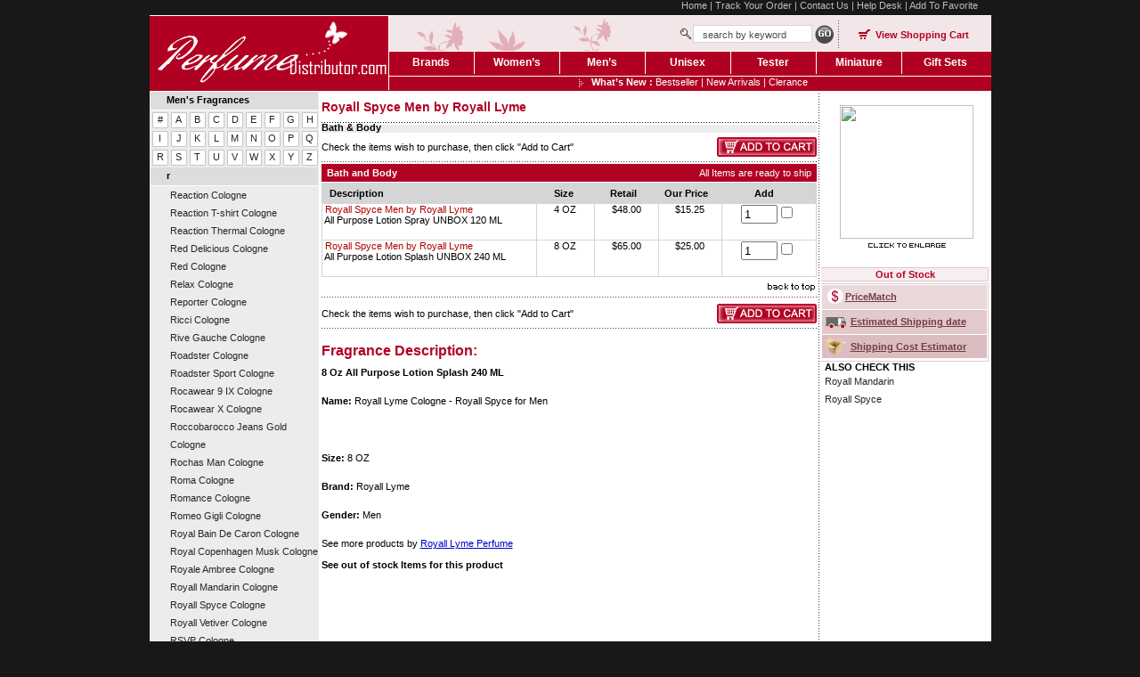

--- FILE ---
content_type: text/html
request_url: http://www.perfumedistributor.com/royspycmaplsl8.html
body_size: 6119
content:
<!DOCTYPE HTML PUBLIC "-//W3C//DTD HTML 4.01 Transitional//EN">
<html><head><title>Royall Spyce Men by Royall Lyme Perfume Royall Spyce Men by Royall Lyme Cologne Royall Spyce Men by Royall Lyme Fragrance 8 Oz All Purpose Lotion Splash 240 ML</title><meta name="description" content="Royall Spyce Men by Royall LymeRoyall Spyce Men by Royall LymeRoyall Spyce Men by Royall LymeRoyall Spyce Men by Royall Spyce Men by Royall LymeRoyall Spyce Men by Royall LymeRoyall Spyce Men by Royall Lyme8 Oz All Purpose Lotion Splash 240 ML Name: Royall Lyme Cologne - Royall Spyce for Men Size: 8 OZ Brand: Royall Lyme Gender: Men See more products by Royall Lyme Perfume"><meta name="Keywords" content="Royall Spyce Men by Royall Lyme, Royall Spyce Men by , Royall Lyme 8 Oz All Purpose Lotion Splash 240 ML Name: Royall Lyme Cologne - Royall Spyce for Men Size: 8 OZ Brand: Royall Lyme Gender: Men See more products by Royall Lyme Perfume"><meta name="abstract"><meta name="distribution" content="Global"><meta http-equiv="imagetoolbar" content="no"><meta name="msvalidate.01" content="2DF4526B52BD4BE8BB24BAE290A4D8F6"><link href="http://ys.satisnet.org/perfumedistributor/new/style/style.css" type="text/css" rel="stylesheet" />
<script language="javascript" src="http://ys.satisnet.org/perfumedistributor/new/js/equal.js"></script><script>var refineresult;</script>
<script language="javascript" src="http://ys.satisnet.org/perfumedistributor/new/js/cookies.js"></script>
<script language="javascript" src="http://ys.satisnet.org/perfumedistributor/new/js/shippingcost.js"></script>
<script TYPE="text/javascript" language=javascript>
function PriceMatchRequest() {
var NewPop = new Object();
NewPop=window.open("perfume-price-match.html?myname="+pname,"pricerequest","HEIGHT=475,WIDTH=475,scrollbars=no,resizable=no,top=149,left=277");
NewPop.window.focus();
}
</script></head><body link=0000cc topmargin=0 leftmargin=0><center><div id="maincontainer"> <div id="topsection"> <div id="header_strip"><a href="index.html">Home</a> | <a href="ups.html">Track Your Order</a> | <a href="contact-information.html">Contact Us</a> | <a href="help.html">Help Desk</a> | <a href="#" onmousedown="addBookmark('Perfume Distributor','http://www.perfumedistributor.com/')" title="Add PerfumeDistributor to Favourite">Add To Favorite</a></div> <div class="wspacer"></div> <div id="logo"><a href="index.html"><img src="http://ys.satisnet.org/perfumedistributor/new/images/perfume-distributor-logo.gif" alt="#" border="0" /></a></div> <div id="nav_box"> <div id="header_nav"> <div class="box"> <div style="width:320px; float:left;">&nbsp;</div> <div class="fleft" style="padding-top:10px;"><img src="http://ys.satisnet.org/perfumedistributor/new/images/search_icon.gif" alt="Search Perfumes" /></div><form action=http://www.perfumedistributor.com/search-result.html method=get > <div class="fleft" style="padding-top:10px;"><input type="text" name="value" class="searchbox" value="search by keyword" onBlur="if(this.value == ''){this.value='search by keyword'}" onFocus="if(this.value == 'search by keyword'){this.value=''}"/></div> <div class="fleft" style="padding-top:10px;"><input type="image" src="http://ys.satisnet.org/perfumedistributor/new/images/btn_go_search.gif" alt="Search Fragrance By Keyword" /></div></form> <div class="fleft"><img src="http://ys.satisnet.org/perfumedistributor/new/images/devider.gif" /></div> <div class="viewcart"><a href="http://order.store.yahoo.net/yhst-28138111413323/cgi-bin/wg-order?yhst-28138111413323" class="cart"><strong>View Shopping Cart</strong></a></div> </div> </div> <div id="menu"> <ul id="top-tabstrips"> <li><a href="brands.html"><em style="border:0px;">Brands</em></a></li> <li><a href="women-s-fragrances.html"><em>Women�s</em></a></li> <li><a href="men-s-fragrances.html"><em>Men�s</em></a></li> <li><a href="unisex-fragrances.html"><em>Unisex</em></a></li> <li><a href="testers.html"><em>Tester</em></a></li> <li><a href="miniatures.html"><em>Miniature</em></a></li> <li><a href="gift-sets.html"><em style="width:97px;">Gift Sets</em></a></li> </ul> </div> <div><span class="arrow"><strong>What�s New :</strong> <a href="best-sellers.html">Bestseller</a> | <a href="new-arrivals.html">New Arrivals</a> | <a href="clearance.html">Clerance</a></span><!--<span class="fs">FREE Shipping on order <font color="#FFFFFF">over  </font></span>--></div> </div> </div> <div id="contentwrapper"> <div id="contentcolumn"> <div id ="midp" style="width:556px; float:left;"><div id="perfume_name"><h1>Royall Spyce Men by Royall Lyme </h1></div><div id="perfume_type_gray1"><a href="#Bath and Body">Bath & Body</a></div><form name=frmOrder action=http://order.store.yahoo.net/yhst-28138111413323/cgi-bin/wg-order?yhst-28138111413323 method=post><input name="allow-zero" type=hidden value=1><input name="multiple-add" type=hidden value=1><input name="catalog" type=hidden value=yhst-28138111413323><div class="spacer"></div><div><div class="fleft" style="line-height:22px;">Check the items wish to purchase, then click "Add to Cart"</div><div align="right"><input type="image" src="http://ys.satisnet.org/perfumedistributor/new/images/btn_add_to_cart.gif"></div></div><div class="spacer"></div><div class="h_dot"></div><div class="perfume_head"><div class="fleft" id="Bath and Body"><b>&nbsp;&nbsp;Bath and Body</b></div><div align="right">All Items are ready to ship&nbsp;&nbsp;</div></div><div class="spacer" style="height:1px;"></div><div class="gh"><div style="width:240px;text-align:left;" class="fleft">&nbsp;&nbsp;&nbsp;Description</div><div style="width:64px;" class="fleft">Size</div><div style="width:71px;" class="fleft">Retail</div><div style="width:70px;" class="fleft">Our Price</div><div style="width:105px;" class="fleft">Add</div></div><div style="display:table;"><div class="cart-border" style="display:table;height:35px;width:100%;"><div  class="blockleft3">&nbsp;<a href=royspycmaplsl4u.html title="Royall Spyce Men by Royall Lyme">Royall Spyce Men by Royall Lyme</a><br>&nbsp;All Purpose Lotion Spray UNBOX 120 ML </div><div align="center" class="blockleft1" >4 OZ</div><div  align="center" class="blockleft2">$48.00</div><div  align="center" class="blockleft4">$15.25</div><div  align="center" class="blockleft5"><input class="quantity" name="vwquantity1" type=text value=1 size=3><input name="vwitem1" type=checkbox value="royspycmaplsl4u"><input name="vwattr1_Package" type=hidden value="4 Oz All Purpose Lotion Spray UNBOX 120 ML"></div></div><div class="cart-border" style="display:table;height:35px;width:100%;"><div  class="blockleft3">&nbsp;<a href=royalroymu8.html title="Royall Spyce Men by Royall Lyme">Royall Spyce Men by Royall Lyme</a><br>&nbsp;All Purpose Lotion Splash UNBOX 240 ML </div><div align="center" class="blockleft1" >8 OZ</div><div  align="center" class="blockleft2">$65.00</div><div  align="center" class="blockleft4">$25.00</div><div  align="center" class="blockleft5"><input class="quantity" name="vwquantity3" type=text value=1 size=3><input name="vwitem3" type=checkbox value="royalroymu8"><input name="vwattr3_Package" type=hidden value="8 Oz All Purpose Lotion Splash UNBOX 240 ML"></div></div></div><div class="spacer" style="height:4px;"></div><div align="right"><a href="#perfume_type_gray1"><img src=http://ys.satisnet.org/perfumedistributor/new/images/top.gif border="0"></a></div><div class="spacer" style="height:4px;"></div><div class="h_dot"></div><div class="spacer"></div><div><div class="fleft" style="line-height:22px;">Check the items wish to purchase, then click "Add to Cart"</div><div align="right"><input type="image" src="http://ys.satisnet.org/perfumedistributor/new/images/btn_add_to_cart.gif"></div></div><div class="spacer"></div><div class="h_dot"></div></form><div id="ostock"><b>The items below are not in stock at this time. We can notify you when they become available. Simply select the items you wish to be notified of and click</b><form name=myform action="http://ys.satisnet.org/perfumedistributor/new/php/notify.php" method=post target="NewWindow"><div class="h_dot"></div><div class="spacer"></div><div><div class="fleft" style="line-height:22px;">Notified me when an item is back in stock</div><div align="right"><input type="image" src="http://ys.satisnet.org/perfumedistributor/new/images/notify.gif" onClick="javascript:submitForm();"></div></div><div class="spacer"></div><div class="h_dot"></div><div class="perfume_head"><div class="fleft" id="Bath and Body"><b>&nbsp;&nbsp;Bath and Body</b></div><div align="right"></div></div><div class="spacer" style="height:1px;"></div><div class="gh"><div style="width:240px;text-align:left;" class="fleft">&nbsp;&nbsp;&nbsp;Description</div><div style="width:64px;" class="fleft">Size</div><div style="width:71px;" class="fleft">Retail</div><div style="width:70px;" class="fleft">Our Price</div><div style="width:105px;" class="fleft">Add</div></div><div style="display:table;"><div class="cart-border" style="display:table;height:35px;width:100%;"><div  class="blockleft3"><a href=royspycmaplsl4.html>Royall Spyce Men by Royall Lyme</a><br>All Purpose Lotion Splash 120 ML </div><div align="center" class="blockleft1" >4 OZ</div><div  align="center" class="blockleft2">N/A</div><div  align="center" class="blockleft4">N/A</div><div  align="center" class="blockleft5"><input name="ROYSPYCMAPLSL4_0" type=checkbox value="royspycmaplsl4�Royall Spyce Men by Royall Lyme�4 Oz All Purpose Lotion Splash 120 ML"></div></div><div class="cart-border" style="display:table;height:35px;width:100%;"><div  class="blockleft3"><a href=royspycmaplsl8.html>Royall Spyce Men by Royall Lyme</a><br>All Purpose Lotion Splash 240 ML </div><div align="center" class="blockleft1" >8 OZ</div><div  align="center" class="blockleft2">N/A</div><div  align="center" class="blockleft4">N/A</div><div  align="center" class="blockleft5"><input name="ROYSPYCMAPLSL8_2" type=checkbox value="royspycmaplsl8�Royall Spyce Men by Royall Lyme�8 Oz All Purpose Lotion Splash 240 ML"></div></div></div><div class="spacer" style="height:4px;"></div><div align="right"><a href="#perfume_type_gray1"><img src=http://ys.satisnet.org/perfumedistributor/new/images/top.gif border="0"></a></div><div class="spacer" style="height:4px;"></div><div class="h_dot"></div><div class="spacer"></div><div><div class="fleft" style="line-height:22px;">Notified me when an item is back in stock</div><div align="right"><input type="image" src="http://ys.satisnet.org/perfumedistributor/new/images/notify.gif" onClick="javascript:submitForm();"></div></div><div class="spacer"></div><div class="h_dot"></div></form></div><div id="perfume_name"><h2>Fragrance Description:</h2></div><div id="perfume_des"><b>8 Oz All Purpose Lotion Splash 240 ML</b><br><br> <b>Name:</b> Royall Lyme Cologne - Royall Spyce for Men <br><br> <br><br>  <b>Size:</b> 8 OZ <br><br>  <b>Brand:</b> Royall Lyme <br><br>  <b>Gender:</b> Men <br><br>See more products by <a href=brands-r-royall-lyme.html>Royall Lyme Perfume</a></div><div style="height:10px;"></div><div><a href="#ostock" class="ostext" onclick="javascript:outofstock();">See out of stock Items for this product</a></div></div><div class="v_dot" style="width:5px; float:left;" id="dd"></div><div><div align="center" id="eimg"><a class=value-menu href=javascript:imagePopUp();><img src="https://sep.yimg.com/ca/I/yhst-28138111413323_2271_136754491" width=150 height=150 border=0 hspace=0 vspace=0><br><img src=http://ys.satisnet.org/perfumedistributor/new/images/enlarge.gif border="0"></a><script language=javascript> function imagePopUp(){  var imageID = ('<img src="https://sep.yimg.com/ca/I/yhst-28138111413323_2271_136763977" width=500 height=500 border=0 hspace=0 vspace=0>');  var imageIDClean = imageID.replace(/'/g, '');    var win = window.open('', '','scrollbars=yes,status=yes,menubar=no,resizable=yes, width=550,height=600'); win.document.write('<html><title>www.perfumedistributor.com</title><body bgcolor=#FFFFFF><table align=center><tr><td align=center>');    win.document.write(imageIDClean);    win.document.write('<br><br><a href=# onClick=window.close();><img src=http://ys.satisnet.org/perfumedistributor/new/images/img-close.gif border=0></a>');    win.document.write('</td></tr></table></body></html>');    win.document.close();  } </script></div><div class="mbox" style="text-align:center; font-weight:bold; margin-left:561px; margin-top:2px; margin-bottom:2px; background:#F6EEF0;"><font class=order-text style="color:#B40121;">Out of Stock</font></div><div class="mbox1" style="margin-left:561px;"><!--<div id="review"> Product Rating </div>--> <div id="price"><div id="pricelink"> <script language=javascript>var pname="Royall Spyce Men by Royall Lyme";</script><a href=# onclick=javascript:PriceMatchRequest();>PriceMatch</a> </div><!--<div style="float:left;"><img src="http://ys.satisnet.org/perfumedistributor/new/images/ddvider.jpg"></div><div id="wishlink"> <SCRIPT LANGUAGE="JavaScript">function wishlistpopUp(page,PWidth,PHeight,id) { setCookie("product","https://sep.yimg.com/ca/I/yhst-28138111413323_2271_136837063|Royall Spyce Men by Royall Lyme|8 Oz All Purpose Lotion Splash 240 ML|8 Oz All Purpose Lotion Splash 240 ML Name: Royall Lyme Cologne - Royall Spyce for Men    Size: 8 OZ   Brand: Royall Lyme   Gender: Men See more products by Royall Lyme Perfume|29.5|ROYSPYCMAPLSL8|");eval("sat"+id+"=window.open('"+page+"','designerwiz1','toolbar=0,scrollbars=0,location=0,status=0,menubars=0,resizable=0,width="+PWidth+",height="+PHeight+"')"); eval("sat"+id+".window.moveTo((screen.width/2)-(PWidth/2),(screen.height/2)-(PHeight/2))")}</script><a href=# onClick="wishlistpopUp('wishlist.html',350,510,1);">Wishlist</a> </div>--></div> <div id="date"> <a href=# onclick="popUp('deliverydates.html',790,420,2);">Estimated Shipping date</a> </div> <div id="estimate"> <script>var a = document.frmOrder.vwquantity0.value;SetCookie("name", "Royall Spyce Men by Royall Lyme - 8 Oz All Purpose Lotion Splash 240 ML/"+ a +"/29.5");</script><a href=# onclick="javascript:alert('Shipping Cost Estimator will not work with the product, which is currently out of stock.')">Shipping Cost Estimator</a> </div> </div><div style="margin-left:561px;"></div><div><b>ALSO CHECK THIS</b></div><div class="right-nav-link"><a href=brands-r-royall-lyme-royall-mandarin-men-by-royall-lyme.html title="Royall Mandarin ">Royall Mandarin </a><br><a href=brands-r-royall-lyme-royall-spyce-men-by-royall-lyme.html title="Royall Spyce ">Royall Spyce </a><br></div></div> </div> </div> <!-- start Left Navigation --> <div id="leftcolumn"> <div class="innertube"> <div class="heading_left"><b>Men's Fragrances</b></div><div id="alphabet"><table border=0 align=right cellspacing=1 cellpadding=1 width="100%"><tr><td align=center valign=middle width=18 height=13><a href=men-s-fragrances--.html>#</a></td><td align=center valign=middle width=18 height=13><a href=men-s-fragrances-a.html>A</a></td><td align=center valign=middle width=18 height=13><a href=men-s-fragrances-b.html>B</a></td><td align=center valign=middle width=18 height=13><a href=men-s-fragrances-c.html>C</a></td><td align=center valign=middle width=18 height=13><a href=men-s-fragrances-d.html>D</a></td><td align=center valign=middle width=18 height=13><a href=men-s-fragrances-e.html>E</a></td><td align=center valign=middle width=18 height=13><a href=men-s-fragrances-f.html>F</a></td><td align=center valign=middle width=18 height=13><a href=men-s-fragrances-g.html>G</a></td><td align=center valign=middle width=18 height=13><a href=men-s-fragrances-h.html>H</a></td></tr><tr><td align=center valign=middle width=18 height=13><a href=men-s-fragrances-i.html>I</a></td><td align=center valign=middle width=18 height=13><a href=men-s-fragrances-j.html>J</a></td><td align=center valign=middle width=18 height=13><a href=men-s-fragrances-k.html>K</a></td><td align=center valign=middle width=18 height=13><a href=men-s-fragrances-l.html>L</a></td><td align=center valign=middle width=18 height=13><a href=men-s-fragrances-m.html>M</a></td><td align=center valign=middle width=18 height=13><a href=men-s-fragrances-n.html>N</a></td><td align=center valign=middle width=18 height=13><a href=men-s-fragrances-o.html>O</a></td><td align=center valign=middle width=18 height=13><a href=men-s-fragrances-p.html>P</a></td><td align=center valign=middle width=18 height=13><a href=men-s-fragrances-q.html>Q</a></td></tr><tr><td align=center valign=middle width=18 height=13><a href=men-s-fragrances-r.html>R</a></td><td align=center valign=middle width=18 height=13><a href=men-s-fragrances-s.html>S</a></td><td align=center valign=middle width=18 height=13><a href=men-s-fragrances-t.html>T</a></td><td align=center valign=middle width=18 height=13><a href=men-s-fragrances-u.html>U</a></td><td align=center valign=middle width=18 height=13><a href=men-s-fragrances-v.html>V</a></td><td align=center valign=middle width=18 height=13><a href=men-s-fragrances-w.html>W</a></td><td align=center valign=middle width=18 height=13><a href=men-s-fragrances-x.html>X</a></td><td align=center valign=middle width=18 height=13><a href=men-s-fragrances-y.html>Y</a></td><td align=center valign=middle width=18 height=13><a href=men-s-fragrances-z.html>Z</a></td></tr></table></div><div class="heading_left"><b>r</b></div><div class="left_link"><a href=men-s-fragrances-r-reaction-men-by-kenneth-cole.html title="Reaction  Cologne">Reaction  Cologne</a><br><a href=men-s-fragrances-r-reaction-t-shirt-men-by-kenneth-cole.html title="Reaction T-shirt  Cologne">Reaction T-shirt  Cologne</a><br><a href=men-s-fragrances-r-reaction-thermal-men-by-kenneth-cole.html title="Reaction Thermal  Cologne">Reaction Thermal  Cologne</a><br><a href=men-s-fragrances-r-red-delicious-men-by-donna-karan.html title="Red Delicious  Cologne">Red Delicious  Cologne</a><br><a href=men-s-fragrances-r-red-men-by-giorgio-beverly-hill.html title="Red  Cologne">Red  Cologne</a><br><a href=men-s-fragrances-r-relax-men-by-davidoff.html title="Relax  Cologne">Relax  Cologne</a><br><a href=men-s-fragrances-r-reporter-men-by-reporter.html title="Reporter  Cologne">Reporter  Cologne</a><br><a href=men-s-fragrances-r-ricci-men-by-nina-ricci.html title="Ricci  Cologne">Ricci  Cologne</a><br><a href=men-s-fragrances-r-rive-gauche-men-by-yves-saint-laurent.html title="Rive Gauche  Cologne">Rive Gauche  Cologne</a><br><a href=men-s-fragrances-r-roadster-men-by-cartier.html title="Roadster  Cologne">Roadster  Cologne</a><br><a href=men-s-fragrances-r-roadster-sport-men-by-cartier.html title="Roadster Sport  Cologne">Roadster Sport  Cologne</a><br><a href=men-s-fragrances-r-rocawear-9-ix-men-by-rocawear.html title="Rocawear 9 IX  Cologne">Rocawear 9 IX  Cologne</a><br><a href=men-s-fragrances-r-rocawear-x-men-by-rocawear.html title="Rocawear X  Cologne">Rocawear X  Cologne</a><br><a href=men-s-fragrances-r-roccobarocco-jeans-gold-men-by-roccobarocco.html title="Roccobarocco Jeans Gold  Cologne">Roccobarocco Jeans Gold  Cologne</a><br><a href=men-s-fragrances-r-rochas-man-by-rochas.html title="Rochas Man Cologne">Rochas Man Cologne</a><br><a href=men-s-fragrances-r-roma-men-by-laura-biagiotti.html title="Roma  Cologne">Roma  Cologne</a><br><a href=men-s-fragrances-r-romance-men-by-ralph-lauren.html title="Romance  Cologne">Romance  Cologne</a><br><a href=men-s-fragrances-r-romeo-gigli-men-by-romeo-gigli.html title="Romeo Gigli  Cologne">Romeo Gigli  Cologne</a><br><a href=men-s-fragrances-r-royal-bain-de-caron-men-by-caron.html title="Royal Bain De Caron  Cologne">Royal Bain De Caron  Cologne</a><br><a href=men-s-fragrances-r-royal-copenhagen-musk-men-by-royal-copenhagen.html title="Royal Copenhagen Musk  Cologne">Royal Copenhagen Musk  Cologne</a><br><a href=men-s-fragrances-r-royale-ambree-men-by-legrain.html title="Royale Ambree  Cologne">Royale Ambree  Cologne</a><br><a href=men-s-fragrances-r-royall-mandarin-men-by-royall-lyme.html title="Royall Mandarin  Cologne">Royall Mandarin  Cologne</a><br><a href=men-s-fragrances-r-royall-spyce-men-by-royall-lyme.html title="Royall Spyce  Cologne">Royall Spyce  Cologne</a><br><a href=men-s-fragrances-r-royall-vetiver-men-by-royall-lyme.html title="Royall Vetiver  Cologne">Royall Vetiver  Cologne</a><br><a href=men-s-fragrances-r-rsvp-men-by-kenneth-cole.html title="RSVP  Cologne">RSVP  Cologne</a><br></div> </div> </div> <div id="footer"> <div class="h_dot"></div> <div><a href="http://www.perfumedistributor.com/ups.html"><img src="http://ys.satisnet.org/perfumedistributor/new/images/perfume_shipping.gif" alt="Perfume Shipping, Track you order" border="0" /></a></div> <div> <a href="index.html">Home</a> | <a href="request-a-fragrance.html">Request A Fragrance</a> | <a href="about-us.html">About Us</a> | <a href="testimonials.html">Testimonials</a> | <a href="perfumefinder.html">Perfume Finder</a> | <a href="faq.html">FAQ</a> | <a href="help.html">Order&amp; Shipping</a> | <a href="contact-information.html">Contact Us</a> | <a href="help.html">Help</a> | <a href="http://order.store.yahoo.net/yhst-28138111413323/cgi-bin/wg-order?yhst-28138111413323">View Cart</a> | <a href="ind.html">Perfume Sitemap</a> | <a href="res.html">Resource</a> | <a href="privacypolicy.html">Privacy Policy</a><br /> Copyright &copy; 2007, www.Perfumedistributor.com, all right reserved . <br /> Website Design &amp; Developed By Satisnet.com</div> </div> </div> </center></body>
<script type="text/javascript">
csell_env = 'ue1';
 var storeCheckoutDomain = 'order.store.turbify.net';
</script>

<script type="text/javascript">
  function toOSTN(node){
    if(node.hasAttributes()){
      for (const attr of node.attributes) {
        node.setAttribute(attr.name,attr.value.replace(/(us-dc1-order|us-dc2-order|order)\.(store|stores)\.([a-z0-9-]+)\.(net|com)/g, storeCheckoutDomain));
      }
    }
  };
  document.addEventListener('readystatechange', event => {
  if(typeof storeCheckoutDomain != 'undefined' && storeCheckoutDomain != "order.store.turbify.net"){
    if (event.target.readyState === "interactive") {
      fromOSYN = document.getElementsByTagName('form');
        for (let i = 0; i < fromOSYN.length; i++) {
          toOSTN(fromOSYN[i]);
        }
      }
    }
  });
</script>
<script type="text/javascript">
// Begin Store Generated Code
 </script> <script type="text/javascript" src="https://s.turbifycdn.com/lq/ult/ylc_1.9.js" ></script> <script type="text/javascript" src="https://s.turbifycdn.com/ae/lib/smbiz/store/csell/beacon-a9518fc6e4.js" >
</script>
<script type="text/javascript">
// Begin Store Generated Code
 csell_page_data = {}; csell_page_rec_data = []; ts='TOK_STORE_ID';
</script>
<script type="text/javascript">
// Begin Store Generated Code
function csell_GLOBAL_INIT_TAG() { var csell_token_map = {}; csell_token_map['TOK_SPACEID'] = '2022276099'; csell_token_map['TOK_URL'] = ''; csell_token_map['TOK_STORE_ID'] = 'yhst-28138111413323'; csell_token_map['TOK_ITEM_ID_LIST'] = 'royspycmaplsl8'; csell_token_map['TOK_ORDER_HOST'] = 'order.store.turbify.net'; csell_token_map['TOK_BEACON_TYPE'] = 'prod'; csell_token_map['TOK_RAND_KEY'] = 't'; csell_token_map['TOK_IS_ORDERABLE'] = '1';  c = csell_page_data; var x = (typeof storeCheckoutDomain == 'string')?storeCheckoutDomain:'order.store.turbify.net'; var t = csell_token_map; c['s'] = t['TOK_SPACEID']; c['url'] = t['TOK_URL']; c['si'] = t[ts]; c['ii'] = t['TOK_ITEM_ID_LIST']; c['bt'] = t['TOK_BEACON_TYPE']; c['rnd'] = t['TOK_RAND_KEY']; c['io'] = t['TOK_IS_ORDERABLE']; YStore.addItemUrl = 'http%s://'+x+'/'+t[ts]+'/ymix/MetaController.html?eventName.addEvent&cartDS.shoppingcart_ROW0_m_orderItemVector_ROW0_m_itemId=%s&cartDS.shoppingcart_ROW0_m_orderItemVector_ROW0_m_quantity=1&ysco_key_cs_item=1&sectionId=ysco.cart&ysco_key_store_id='+t[ts]; } 
</script>
<script type="text/javascript">
// Begin Store Generated Code
function csell_REC_VIEW_TAG() {  var env = (typeof csell_env == 'string')?csell_env:'prod'; var p = csell_page_data; var a = '/sid='+p['si']+'/io='+p['io']+'/ii='+p['ii']+'/bt='+p['bt']+'-view'+'/en='+env; var r=Math.random(); YStore.CrossSellBeacon.renderBeaconWithRecData(p['url']+'/p/s='+p['s']+'/'+p['rnd']+'='+r+a); } 
</script>
<script type="text/javascript">
// Begin Store Generated Code
var csell_token_map = {}; csell_token_map['TOK_PAGE'] = 'p'; csell_token_map['TOK_CURR_SYM'] = '$'; csell_token_map['TOK_WS_URL'] = 'https://yhst-28138111413323.csell.store.turbify.net/cs/recommend?itemids=royspycmaplsl8&location=p'; csell_token_map['TOK_SHOW_CS_RECS'] = 'true';  var t = csell_token_map; csell_GLOBAL_INIT_TAG(); YStore.page = t['TOK_PAGE']; YStore.currencySymbol = t['TOK_CURR_SYM']; YStore.crossSellUrl = t['TOK_WS_URL']; YStore.showCSRecs = t['TOK_SHOW_CS_RECS']; </script> <script type="text/javascript" src="https://s.turbifycdn.com/ae/store/secure/recs-1.3.2.2.js" ></script> <script type="text/javascript" >
</script>
</html>
<!-- html107.prod.store.e1b.lumsb.com Sun Jan 18 23:22:27 PST 2026 -->
